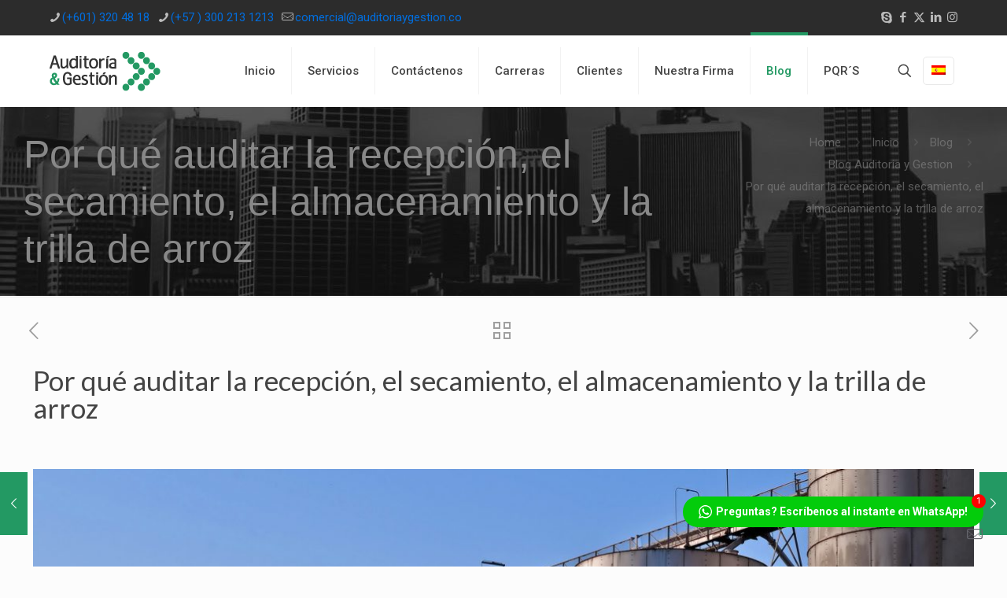

--- FILE ---
content_type: text/html; charset=UTF-8
request_url: https://geolocation-db.com/json/geoip.php?jsonp=twwr_whatsapp_callback
body_size: 95
content:
twwr_whatsapp_callback({"country_code":"US","country_name":"United States","city":"Columbus","postal":"43215","latitude":39.9653,"longitude":-83.0235,"IPv4":"3.16.66.63","state":"Ohio"})